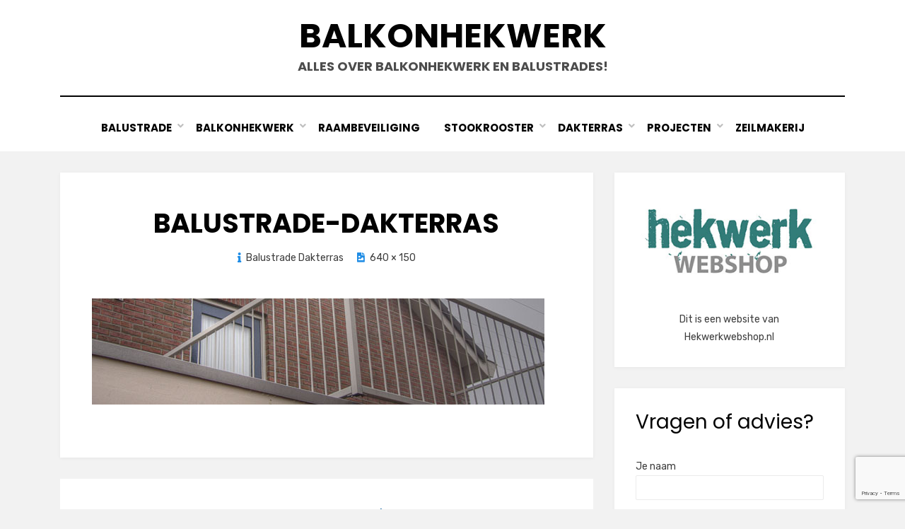

--- FILE ---
content_type: text/html; charset=utf-8
request_url: https://www.google.com/recaptcha/api2/anchor?ar=1&k=6LclxvoeAAAAAO5B1ePrcEcY1nuraIWTk5A2krln&co=aHR0cHM6Ly9iYWxrb25oZWt3ZXJrLm5ldDo0NDM.&hl=en&v=N67nZn4AqZkNcbeMu4prBgzg&size=invisible&anchor-ms=20000&execute-ms=30000&cb=1i45b6wsxwbg
body_size: 48627
content:
<!DOCTYPE HTML><html dir="ltr" lang="en"><head><meta http-equiv="Content-Type" content="text/html; charset=UTF-8">
<meta http-equiv="X-UA-Compatible" content="IE=edge">
<title>reCAPTCHA</title>
<style type="text/css">
/* cyrillic-ext */
@font-face {
  font-family: 'Roboto';
  font-style: normal;
  font-weight: 400;
  font-stretch: 100%;
  src: url(//fonts.gstatic.com/s/roboto/v48/KFO7CnqEu92Fr1ME7kSn66aGLdTylUAMa3GUBHMdazTgWw.woff2) format('woff2');
  unicode-range: U+0460-052F, U+1C80-1C8A, U+20B4, U+2DE0-2DFF, U+A640-A69F, U+FE2E-FE2F;
}
/* cyrillic */
@font-face {
  font-family: 'Roboto';
  font-style: normal;
  font-weight: 400;
  font-stretch: 100%;
  src: url(//fonts.gstatic.com/s/roboto/v48/KFO7CnqEu92Fr1ME7kSn66aGLdTylUAMa3iUBHMdazTgWw.woff2) format('woff2');
  unicode-range: U+0301, U+0400-045F, U+0490-0491, U+04B0-04B1, U+2116;
}
/* greek-ext */
@font-face {
  font-family: 'Roboto';
  font-style: normal;
  font-weight: 400;
  font-stretch: 100%;
  src: url(//fonts.gstatic.com/s/roboto/v48/KFO7CnqEu92Fr1ME7kSn66aGLdTylUAMa3CUBHMdazTgWw.woff2) format('woff2');
  unicode-range: U+1F00-1FFF;
}
/* greek */
@font-face {
  font-family: 'Roboto';
  font-style: normal;
  font-weight: 400;
  font-stretch: 100%;
  src: url(//fonts.gstatic.com/s/roboto/v48/KFO7CnqEu92Fr1ME7kSn66aGLdTylUAMa3-UBHMdazTgWw.woff2) format('woff2');
  unicode-range: U+0370-0377, U+037A-037F, U+0384-038A, U+038C, U+038E-03A1, U+03A3-03FF;
}
/* math */
@font-face {
  font-family: 'Roboto';
  font-style: normal;
  font-weight: 400;
  font-stretch: 100%;
  src: url(//fonts.gstatic.com/s/roboto/v48/KFO7CnqEu92Fr1ME7kSn66aGLdTylUAMawCUBHMdazTgWw.woff2) format('woff2');
  unicode-range: U+0302-0303, U+0305, U+0307-0308, U+0310, U+0312, U+0315, U+031A, U+0326-0327, U+032C, U+032F-0330, U+0332-0333, U+0338, U+033A, U+0346, U+034D, U+0391-03A1, U+03A3-03A9, U+03B1-03C9, U+03D1, U+03D5-03D6, U+03F0-03F1, U+03F4-03F5, U+2016-2017, U+2034-2038, U+203C, U+2040, U+2043, U+2047, U+2050, U+2057, U+205F, U+2070-2071, U+2074-208E, U+2090-209C, U+20D0-20DC, U+20E1, U+20E5-20EF, U+2100-2112, U+2114-2115, U+2117-2121, U+2123-214F, U+2190, U+2192, U+2194-21AE, U+21B0-21E5, U+21F1-21F2, U+21F4-2211, U+2213-2214, U+2216-22FF, U+2308-230B, U+2310, U+2319, U+231C-2321, U+2336-237A, U+237C, U+2395, U+239B-23B7, U+23D0, U+23DC-23E1, U+2474-2475, U+25AF, U+25B3, U+25B7, U+25BD, U+25C1, U+25CA, U+25CC, U+25FB, U+266D-266F, U+27C0-27FF, U+2900-2AFF, U+2B0E-2B11, U+2B30-2B4C, U+2BFE, U+3030, U+FF5B, U+FF5D, U+1D400-1D7FF, U+1EE00-1EEFF;
}
/* symbols */
@font-face {
  font-family: 'Roboto';
  font-style: normal;
  font-weight: 400;
  font-stretch: 100%;
  src: url(//fonts.gstatic.com/s/roboto/v48/KFO7CnqEu92Fr1ME7kSn66aGLdTylUAMaxKUBHMdazTgWw.woff2) format('woff2');
  unicode-range: U+0001-000C, U+000E-001F, U+007F-009F, U+20DD-20E0, U+20E2-20E4, U+2150-218F, U+2190, U+2192, U+2194-2199, U+21AF, U+21E6-21F0, U+21F3, U+2218-2219, U+2299, U+22C4-22C6, U+2300-243F, U+2440-244A, U+2460-24FF, U+25A0-27BF, U+2800-28FF, U+2921-2922, U+2981, U+29BF, U+29EB, U+2B00-2BFF, U+4DC0-4DFF, U+FFF9-FFFB, U+10140-1018E, U+10190-1019C, U+101A0, U+101D0-101FD, U+102E0-102FB, U+10E60-10E7E, U+1D2C0-1D2D3, U+1D2E0-1D37F, U+1F000-1F0FF, U+1F100-1F1AD, U+1F1E6-1F1FF, U+1F30D-1F30F, U+1F315, U+1F31C, U+1F31E, U+1F320-1F32C, U+1F336, U+1F378, U+1F37D, U+1F382, U+1F393-1F39F, U+1F3A7-1F3A8, U+1F3AC-1F3AF, U+1F3C2, U+1F3C4-1F3C6, U+1F3CA-1F3CE, U+1F3D4-1F3E0, U+1F3ED, U+1F3F1-1F3F3, U+1F3F5-1F3F7, U+1F408, U+1F415, U+1F41F, U+1F426, U+1F43F, U+1F441-1F442, U+1F444, U+1F446-1F449, U+1F44C-1F44E, U+1F453, U+1F46A, U+1F47D, U+1F4A3, U+1F4B0, U+1F4B3, U+1F4B9, U+1F4BB, U+1F4BF, U+1F4C8-1F4CB, U+1F4D6, U+1F4DA, U+1F4DF, U+1F4E3-1F4E6, U+1F4EA-1F4ED, U+1F4F7, U+1F4F9-1F4FB, U+1F4FD-1F4FE, U+1F503, U+1F507-1F50B, U+1F50D, U+1F512-1F513, U+1F53E-1F54A, U+1F54F-1F5FA, U+1F610, U+1F650-1F67F, U+1F687, U+1F68D, U+1F691, U+1F694, U+1F698, U+1F6AD, U+1F6B2, U+1F6B9-1F6BA, U+1F6BC, U+1F6C6-1F6CF, U+1F6D3-1F6D7, U+1F6E0-1F6EA, U+1F6F0-1F6F3, U+1F6F7-1F6FC, U+1F700-1F7FF, U+1F800-1F80B, U+1F810-1F847, U+1F850-1F859, U+1F860-1F887, U+1F890-1F8AD, U+1F8B0-1F8BB, U+1F8C0-1F8C1, U+1F900-1F90B, U+1F93B, U+1F946, U+1F984, U+1F996, U+1F9E9, U+1FA00-1FA6F, U+1FA70-1FA7C, U+1FA80-1FA89, U+1FA8F-1FAC6, U+1FACE-1FADC, U+1FADF-1FAE9, U+1FAF0-1FAF8, U+1FB00-1FBFF;
}
/* vietnamese */
@font-face {
  font-family: 'Roboto';
  font-style: normal;
  font-weight: 400;
  font-stretch: 100%;
  src: url(//fonts.gstatic.com/s/roboto/v48/KFO7CnqEu92Fr1ME7kSn66aGLdTylUAMa3OUBHMdazTgWw.woff2) format('woff2');
  unicode-range: U+0102-0103, U+0110-0111, U+0128-0129, U+0168-0169, U+01A0-01A1, U+01AF-01B0, U+0300-0301, U+0303-0304, U+0308-0309, U+0323, U+0329, U+1EA0-1EF9, U+20AB;
}
/* latin-ext */
@font-face {
  font-family: 'Roboto';
  font-style: normal;
  font-weight: 400;
  font-stretch: 100%;
  src: url(//fonts.gstatic.com/s/roboto/v48/KFO7CnqEu92Fr1ME7kSn66aGLdTylUAMa3KUBHMdazTgWw.woff2) format('woff2');
  unicode-range: U+0100-02BA, U+02BD-02C5, U+02C7-02CC, U+02CE-02D7, U+02DD-02FF, U+0304, U+0308, U+0329, U+1D00-1DBF, U+1E00-1E9F, U+1EF2-1EFF, U+2020, U+20A0-20AB, U+20AD-20C0, U+2113, U+2C60-2C7F, U+A720-A7FF;
}
/* latin */
@font-face {
  font-family: 'Roboto';
  font-style: normal;
  font-weight: 400;
  font-stretch: 100%;
  src: url(//fonts.gstatic.com/s/roboto/v48/KFO7CnqEu92Fr1ME7kSn66aGLdTylUAMa3yUBHMdazQ.woff2) format('woff2');
  unicode-range: U+0000-00FF, U+0131, U+0152-0153, U+02BB-02BC, U+02C6, U+02DA, U+02DC, U+0304, U+0308, U+0329, U+2000-206F, U+20AC, U+2122, U+2191, U+2193, U+2212, U+2215, U+FEFF, U+FFFD;
}
/* cyrillic-ext */
@font-face {
  font-family: 'Roboto';
  font-style: normal;
  font-weight: 500;
  font-stretch: 100%;
  src: url(//fonts.gstatic.com/s/roboto/v48/KFO7CnqEu92Fr1ME7kSn66aGLdTylUAMa3GUBHMdazTgWw.woff2) format('woff2');
  unicode-range: U+0460-052F, U+1C80-1C8A, U+20B4, U+2DE0-2DFF, U+A640-A69F, U+FE2E-FE2F;
}
/* cyrillic */
@font-face {
  font-family: 'Roboto';
  font-style: normal;
  font-weight: 500;
  font-stretch: 100%;
  src: url(//fonts.gstatic.com/s/roboto/v48/KFO7CnqEu92Fr1ME7kSn66aGLdTylUAMa3iUBHMdazTgWw.woff2) format('woff2');
  unicode-range: U+0301, U+0400-045F, U+0490-0491, U+04B0-04B1, U+2116;
}
/* greek-ext */
@font-face {
  font-family: 'Roboto';
  font-style: normal;
  font-weight: 500;
  font-stretch: 100%;
  src: url(//fonts.gstatic.com/s/roboto/v48/KFO7CnqEu92Fr1ME7kSn66aGLdTylUAMa3CUBHMdazTgWw.woff2) format('woff2');
  unicode-range: U+1F00-1FFF;
}
/* greek */
@font-face {
  font-family: 'Roboto';
  font-style: normal;
  font-weight: 500;
  font-stretch: 100%;
  src: url(//fonts.gstatic.com/s/roboto/v48/KFO7CnqEu92Fr1ME7kSn66aGLdTylUAMa3-UBHMdazTgWw.woff2) format('woff2');
  unicode-range: U+0370-0377, U+037A-037F, U+0384-038A, U+038C, U+038E-03A1, U+03A3-03FF;
}
/* math */
@font-face {
  font-family: 'Roboto';
  font-style: normal;
  font-weight: 500;
  font-stretch: 100%;
  src: url(//fonts.gstatic.com/s/roboto/v48/KFO7CnqEu92Fr1ME7kSn66aGLdTylUAMawCUBHMdazTgWw.woff2) format('woff2');
  unicode-range: U+0302-0303, U+0305, U+0307-0308, U+0310, U+0312, U+0315, U+031A, U+0326-0327, U+032C, U+032F-0330, U+0332-0333, U+0338, U+033A, U+0346, U+034D, U+0391-03A1, U+03A3-03A9, U+03B1-03C9, U+03D1, U+03D5-03D6, U+03F0-03F1, U+03F4-03F5, U+2016-2017, U+2034-2038, U+203C, U+2040, U+2043, U+2047, U+2050, U+2057, U+205F, U+2070-2071, U+2074-208E, U+2090-209C, U+20D0-20DC, U+20E1, U+20E5-20EF, U+2100-2112, U+2114-2115, U+2117-2121, U+2123-214F, U+2190, U+2192, U+2194-21AE, U+21B0-21E5, U+21F1-21F2, U+21F4-2211, U+2213-2214, U+2216-22FF, U+2308-230B, U+2310, U+2319, U+231C-2321, U+2336-237A, U+237C, U+2395, U+239B-23B7, U+23D0, U+23DC-23E1, U+2474-2475, U+25AF, U+25B3, U+25B7, U+25BD, U+25C1, U+25CA, U+25CC, U+25FB, U+266D-266F, U+27C0-27FF, U+2900-2AFF, U+2B0E-2B11, U+2B30-2B4C, U+2BFE, U+3030, U+FF5B, U+FF5D, U+1D400-1D7FF, U+1EE00-1EEFF;
}
/* symbols */
@font-face {
  font-family: 'Roboto';
  font-style: normal;
  font-weight: 500;
  font-stretch: 100%;
  src: url(//fonts.gstatic.com/s/roboto/v48/KFO7CnqEu92Fr1ME7kSn66aGLdTylUAMaxKUBHMdazTgWw.woff2) format('woff2');
  unicode-range: U+0001-000C, U+000E-001F, U+007F-009F, U+20DD-20E0, U+20E2-20E4, U+2150-218F, U+2190, U+2192, U+2194-2199, U+21AF, U+21E6-21F0, U+21F3, U+2218-2219, U+2299, U+22C4-22C6, U+2300-243F, U+2440-244A, U+2460-24FF, U+25A0-27BF, U+2800-28FF, U+2921-2922, U+2981, U+29BF, U+29EB, U+2B00-2BFF, U+4DC0-4DFF, U+FFF9-FFFB, U+10140-1018E, U+10190-1019C, U+101A0, U+101D0-101FD, U+102E0-102FB, U+10E60-10E7E, U+1D2C0-1D2D3, U+1D2E0-1D37F, U+1F000-1F0FF, U+1F100-1F1AD, U+1F1E6-1F1FF, U+1F30D-1F30F, U+1F315, U+1F31C, U+1F31E, U+1F320-1F32C, U+1F336, U+1F378, U+1F37D, U+1F382, U+1F393-1F39F, U+1F3A7-1F3A8, U+1F3AC-1F3AF, U+1F3C2, U+1F3C4-1F3C6, U+1F3CA-1F3CE, U+1F3D4-1F3E0, U+1F3ED, U+1F3F1-1F3F3, U+1F3F5-1F3F7, U+1F408, U+1F415, U+1F41F, U+1F426, U+1F43F, U+1F441-1F442, U+1F444, U+1F446-1F449, U+1F44C-1F44E, U+1F453, U+1F46A, U+1F47D, U+1F4A3, U+1F4B0, U+1F4B3, U+1F4B9, U+1F4BB, U+1F4BF, U+1F4C8-1F4CB, U+1F4D6, U+1F4DA, U+1F4DF, U+1F4E3-1F4E6, U+1F4EA-1F4ED, U+1F4F7, U+1F4F9-1F4FB, U+1F4FD-1F4FE, U+1F503, U+1F507-1F50B, U+1F50D, U+1F512-1F513, U+1F53E-1F54A, U+1F54F-1F5FA, U+1F610, U+1F650-1F67F, U+1F687, U+1F68D, U+1F691, U+1F694, U+1F698, U+1F6AD, U+1F6B2, U+1F6B9-1F6BA, U+1F6BC, U+1F6C6-1F6CF, U+1F6D3-1F6D7, U+1F6E0-1F6EA, U+1F6F0-1F6F3, U+1F6F7-1F6FC, U+1F700-1F7FF, U+1F800-1F80B, U+1F810-1F847, U+1F850-1F859, U+1F860-1F887, U+1F890-1F8AD, U+1F8B0-1F8BB, U+1F8C0-1F8C1, U+1F900-1F90B, U+1F93B, U+1F946, U+1F984, U+1F996, U+1F9E9, U+1FA00-1FA6F, U+1FA70-1FA7C, U+1FA80-1FA89, U+1FA8F-1FAC6, U+1FACE-1FADC, U+1FADF-1FAE9, U+1FAF0-1FAF8, U+1FB00-1FBFF;
}
/* vietnamese */
@font-face {
  font-family: 'Roboto';
  font-style: normal;
  font-weight: 500;
  font-stretch: 100%;
  src: url(//fonts.gstatic.com/s/roboto/v48/KFO7CnqEu92Fr1ME7kSn66aGLdTylUAMa3OUBHMdazTgWw.woff2) format('woff2');
  unicode-range: U+0102-0103, U+0110-0111, U+0128-0129, U+0168-0169, U+01A0-01A1, U+01AF-01B0, U+0300-0301, U+0303-0304, U+0308-0309, U+0323, U+0329, U+1EA0-1EF9, U+20AB;
}
/* latin-ext */
@font-face {
  font-family: 'Roboto';
  font-style: normal;
  font-weight: 500;
  font-stretch: 100%;
  src: url(//fonts.gstatic.com/s/roboto/v48/KFO7CnqEu92Fr1ME7kSn66aGLdTylUAMa3KUBHMdazTgWw.woff2) format('woff2');
  unicode-range: U+0100-02BA, U+02BD-02C5, U+02C7-02CC, U+02CE-02D7, U+02DD-02FF, U+0304, U+0308, U+0329, U+1D00-1DBF, U+1E00-1E9F, U+1EF2-1EFF, U+2020, U+20A0-20AB, U+20AD-20C0, U+2113, U+2C60-2C7F, U+A720-A7FF;
}
/* latin */
@font-face {
  font-family: 'Roboto';
  font-style: normal;
  font-weight: 500;
  font-stretch: 100%;
  src: url(//fonts.gstatic.com/s/roboto/v48/KFO7CnqEu92Fr1ME7kSn66aGLdTylUAMa3yUBHMdazQ.woff2) format('woff2');
  unicode-range: U+0000-00FF, U+0131, U+0152-0153, U+02BB-02BC, U+02C6, U+02DA, U+02DC, U+0304, U+0308, U+0329, U+2000-206F, U+20AC, U+2122, U+2191, U+2193, U+2212, U+2215, U+FEFF, U+FFFD;
}
/* cyrillic-ext */
@font-face {
  font-family: 'Roboto';
  font-style: normal;
  font-weight: 900;
  font-stretch: 100%;
  src: url(//fonts.gstatic.com/s/roboto/v48/KFO7CnqEu92Fr1ME7kSn66aGLdTylUAMa3GUBHMdazTgWw.woff2) format('woff2');
  unicode-range: U+0460-052F, U+1C80-1C8A, U+20B4, U+2DE0-2DFF, U+A640-A69F, U+FE2E-FE2F;
}
/* cyrillic */
@font-face {
  font-family: 'Roboto';
  font-style: normal;
  font-weight: 900;
  font-stretch: 100%;
  src: url(//fonts.gstatic.com/s/roboto/v48/KFO7CnqEu92Fr1ME7kSn66aGLdTylUAMa3iUBHMdazTgWw.woff2) format('woff2');
  unicode-range: U+0301, U+0400-045F, U+0490-0491, U+04B0-04B1, U+2116;
}
/* greek-ext */
@font-face {
  font-family: 'Roboto';
  font-style: normal;
  font-weight: 900;
  font-stretch: 100%;
  src: url(//fonts.gstatic.com/s/roboto/v48/KFO7CnqEu92Fr1ME7kSn66aGLdTylUAMa3CUBHMdazTgWw.woff2) format('woff2');
  unicode-range: U+1F00-1FFF;
}
/* greek */
@font-face {
  font-family: 'Roboto';
  font-style: normal;
  font-weight: 900;
  font-stretch: 100%;
  src: url(//fonts.gstatic.com/s/roboto/v48/KFO7CnqEu92Fr1ME7kSn66aGLdTylUAMa3-UBHMdazTgWw.woff2) format('woff2');
  unicode-range: U+0370-0377, U+037A-037F, U+0384-038A, U+038C, U+038E-03A1, U+03A3-03FF;
}
/* math */
@font-face {
  font-family: 'Roboto';
  font-style: normal;
  font-weight: 900;
  font-stretch: 100%;
  src: url(//fonts.gstatic.com/s/roboto/v48/KFO7CnqEu92Fr1ME7kSn66aGLdTylUAMawCUBHMdazTgWw.woff2) format('woff2');
  unicode-range: U+0302-0303, U+0305, U+0307-0308, U+0310, U+0312, U+0315, U+031A, U+0326-0327, U+032C, U+032F-0330, U+0332-0333, U+0338, U+033A, U+0346, U+034D, U+0391-03A1, U+03A3-03A9, U+03B1-03C9, U+03D1, U+03D5-03D6, U+03F0-03F1, U+03F4-03F5, U+2016-2017, U+2034-2038, U+203C, U+2040, U+2043, U+2047, U+2050, U+2057, U+205F, U+2070-2071, U+2074-208E, U+2090-209C, U+20D0-20DC, U+20E1, U+20E5-20EF, U+2100-2112, U+2114-2115, U+2117-2121, U+2123-214F, U+2190, U+2192, U+2194-21AE, U+21B0-21E5, U+21F1-21F2, U+21F4-2211, U+2213-2214, U+2216-22FF, U+2308-230B, U+2310, U+2319, U+231C-2321, U+2336-237A, U+237C, U+2395, U+239B-23B7, U+23D0, U+23DC-23E1, U+2474-2475, U+25AF, U+25B3, U+25B7, U+25BD, U+25C1, U+25CA, U+25CC, U+25FB, U+266D-266F, U+27C0-27FF, U+2900-2AFF, U+2B0E-2B11, U+2B30-2B4C, U+2BFE, U+3030, U+FF5B, U+FF5D, U+1D400-1D7FF, U+1EE00-1EEFF;
}
/* symbols */
@font-face {
  font-family: 'Roboto';
  font-style: normal;
  font-weight: 900;
  font-stretch: 100%;
  src: url(//fonts.gstatic.com/s/roboto/v48/KFO7CnqEu92Fr1ME7kSn66aGLdTylUAMaxKUBHMdazTgWw.woff2) format('woff2');
  unicode-range: U+0001-000C, U+000E-001F, U+007F-009F, U+20DD-20E0, U+20E2-20E4, U+2150-218F, U+2190, U+2192, U+2194-2199, U+21AF, U+21E6-21F0, U+21F3, U+2218-2219, U+2299, U+22C4-22C6, U+2300-243F, U+2440-244A, U+2460-24FF, U+25A0-27BF, U+2800-28FF, U+2921-2922, U+2981, U+29BF, U+29EB, U+2B00-2BFF, U+4DC0-4DFF, U+FFF9-FFFB, U+10140-1018E, U+10190-1019C, U+101A0, U+101D0-101FD, U+102E0-102FB, U+10E60-10E7E, U+1D2C0-1D2D3, U+1D2E0-1D37F, U+1F000-1F0FF, U+1F100-1F1AD, U+1F1E6-1F1FF, U+1F30D-1F30F, U+1F315, U+1F31C, U+1F31E, U+1F320-1F32C, U+1F336, U+1F378, U+1F37D, U+1F382, U+1F393-1F39F, U+1F3A7-1F3A8, U+1F3AC-1F3AF, U+1F3C2, U+1F3C4-1F3C6, U+1F3CA-1F3CE, U+1F3D4-1F3E0, U+1F3ED, U+1F3F1-1F3F3, U+1F3F5-1F3F7, U+1F408, U+1F415, U+1F41F, U+1F426, U+1F43F, U+1F441-1F442, U+1F444, U+1F446-1F449, U+1F44C-1F44E, U+1F453, U+1F46A, U+1F47D, U+1F4A3, U+1F4B0, U+1F4B3, U+1F4B9, U+1F4BB, U+1F4BF, U+1F4C8-1F4CB, U+1F4D6, U+1F4DA, U+1F4DF, U+1F4E3-1F4E6, U+1F4EA-1F4ED, U+1F4F7, U+1F4F9-1F4FB, U+1F4FD-1F4FE, U+1F503, U+1F507-1F50B, U+1F50D, U+1F512-1F513, U+1F53E-1F54A, U+1F54F-1F5FA, U+1F610, U+1F650-1F67F, U+1F687, U+1F68D, U+1F691, U+1F694, U+1F698, U+1F6AD, U+1F6B2, U+1F6B9-1F6BA, U+1F6BC, U+1F6C6-1F6CF, U+1F6D3-1F6D7, U+1F6E0-1F6EA, U+1F6F0-1F6F3, U+1F6F7-1F6FC, U+1F700-1F7FF, U+1F800-1F80B, U+1F810-1F847, U+1F850-1F859, U+1F860-1F887, U+1F890-1F8AD, U+1F8B0-1F8BB, U+1F8C0-1F8C1, U+1F900-1F90B, U+1F93B, U+1F946, U+1F984, U+1F996, U+1F9E9, U+1FA00-1FA6F, U+1FA70-1FA7C, U+1FA80-1FA89, U+1FA8F-1FAC6, U+1FACE-1FADC, U+1FADF-1FAE9, U+1FAF0-1FAF8, U+1FB00-1FBFF;
}
/* vietnamese */
@font-face {
  font-family: 'Roboto';
  font-style: normal;
  font-weight: 900;
  font-stretch: 100%;
  src: url(//fonts.gstatic.com/s/roboto/v48/KFO7CnqEu92Fr1ME7kSn66aGLdTylUAMa3OUBHMdazTgWw.woff2) format('woff2');
  unicode-range: U+0102-0103, U+0110-0111, U+0128-0129, U+0168-0169, U+01A0-01A1, U+01AF-01B0, U+0300-0301, U+0303-0304, U+0308-0309, U+0323, U+0329, U+1EA0-1EF9, U+20AB;
}
/* latin-ext */
@font-face {
  font-family: 'Roboto';
  font-style: normal;
  font-weight: 900;
  font-stretch: 100%;
  src: url(//fonts.gstatic.com/s/roboto/v48/KFO7CnqEu92Fr1ME7kSn66aGLdTylUAMa3KUBHMdazTgWw.woff2) format('woff2');
  unicode-range: U+0100-02BA, U+02BD-02C5, U+02C7-02CC, U+02CE-02D7, U+02DD-02FF, U+0304, U+0308, U+0329, U+1D00-1DBF, U+1E00-1E9F, U+1EF2-1EFF, U+2020, U+20A0-20AB, U+20AD-20C0, U+2113, U+2C60-2C7F, U+A720-A7FF;
}
/* latin */
@font-face {
  font-family: 'Roboto';
  font-style: normal;
  font-weight: 900;
  font-stretch: 100%;
  src: url(//fonts.gstatic.com/s/roboto/v48/KFO7CnqEu92Fr1ME7kSn66aGLdTylUAMa3yUBHMdazQ.woff2) format('woff2');
  unicode-range: U+0000-00FF, U+0131, U+0152-0153, U+02BB-02BC, U+02C6, U+02DA, U+02DC, U+0304, U+0308, U+0329, U+2000-206F, U+20AC, U+2122, U+2191, U+2193, U+2212, U+2215, U+FEFF, U+FFFD;
}

</style>
<link rel="stylesheet" type="text/css" href="https://www.gstatic.com/recaptcha/releases/N67nZn4AqZkNcbeMu4prBgzg/styles__ltr.css">
<script nonce="Ogd_CnfUt_oq8W_Ytflyaw" type="text/javascript">window['__recaptcha_api'] = 'https://www.google.com/recaptcha/api2/';</script>
<script type="text/javascript" src="https://www.gstatic.com/recaptcha/releases/N67nZn4AqZkNcbeMu4prBgzg/recaptcha__en.js" nonce="Ogd_CnfUt_oq8W_Ytflyaw">
      
    </script></head>
<body><div id="rc-anchor-alert" class="rc-anchor-alert"></div>
<input type="hidden" id="recaptcha-token" value="[base64]">
<script type="text/javascript" nonce="Ogd_CnfUt_oq8W_Ytflyaw">
      recaptcha.anchor.Main.init("[\x22ainput\x22,[\x22bgdata\x22,\x22\x22,\[base64]/[base64]/[base64]/[base64]/[base64]/UltsKytdPUU6KEU8MjA0OD9SW2wrK109RT4+NnwxOTI6KChFJjY0NTEyKT09NTUyOTYmJk0rMTxjLmxlbmd0aCYmKGMuY2hhckNvZGVBdChNKzEpJjY0NTEyKT09NTYzMjA/[base64]/[base64]/[base64]/[base64]/[base64]/[base64]/[base64]\x22,\[base64]\x22,\[base64]/wozCtkMPWsOtEC1gw59+wrXCkV7CtX3Dv1zCssO6wq8Uw7lcwq/CkMOrd8OsZDTCtsK2wrYPw79Yw6dbw4Vlw5QkwqBuw4QtClxHw6kuP3UaUTHCsWo9w7HDicK3w6jCtsKARMOhGMOuw6Nywrx9e1TCiSYbCU4fwobDjBsDw6zDm8Kjw7w+UzFFwp7Cj8KXUn/[base64]/[base64]/DikDDgcOCw5rDi8OFwrFRM8OHLhhNeF81HBnCnmTCvTHCmWfDv2AKJsKoAMKRwo/[base64]/DmsKtNjl+VcO9NEABwrhbw6FHDcO9w7DCpj4AwqcCcnjDgTPDrcOtw6IRZsOPbMO7wqEwSivDjsKpwq/Dm8Ktw5DCucOgXWLCmsKLN8KAw6U/IXptKS7CvMOJw5TDtMKuwrTDtB9NLUZRaybCucK7RsKwBcKKw5DDvcOgwod3bMO0YcKQw6HDhcOIwonCkQQiI8KgLDkxEsKXw5E8S8KTTMKxw4/Dr8KIUSN4aF7DlsOZTcKuPnEfflTDo8OUNk9ZJFVOwolww54YCsOTwrJww5PDmRFOUk7Cn8KJw74nwp0qKhMqw5/DtMKDCMK4Ww3CjsOtw6DCscKaw43DvsKewozCjw7ChsKdwrEywqLCisKsFlDCh2FqQsKUwqLDhcKEwq8qw7hPaMOlw6RTE8OSVcOnwqLDsRM1w4DCgcOlYsKvwrNdVnY8wqxBw4/CtcO7wonCszzCpcO5MEvCn8O/[base64]/DpcOaw4tlZhxjTA3DqGTDtcOMw4jDuMKLCMOWw4UIw6jCjMKKIsOTQMOBAkJew5BRIsOkwoZvw4PCrVrCucKFZsK0wqXCgH3CoGPCosOcZXlIwqUxcz3CrA7DpAbCq8KcFSopwrPDmVTCqcORw6HChsKfBxocK8OAwpTCgTvCtcKKLDtuw74Zw5/DkFzDr1tiC8O7w77CtsOKFn7DssKSajbDrcOgbSjCisOWb2/Cs10yCsKXTMOtwo/CrMKpwr7CjHvDssKrwqF9d8OVwodQwrnCvEbCnQTDq8KqMQnClAXCjMOeDkLDgsOvw5/CnGl8JsOoXgfDoMKcZ8O4XsKKw701wrNUwp/[base64]/DuUVHwq/ChMORw582wp0nw6skwrYQNMKmw7HCusOUw7E1MiFsTcK4a37CgcKSCcK1w7USw4ALwrIPVgkXwrTCscOZw4/DpFo2w7p/wpl/w6E1wpLCsB/CmiHDm8KzZDbCrMOPJ3PCncO4PUPCtMO/NUEpXjZ/w6vDpjU7w5c/w6VwwoIhw7l6cA/CpHkENcOhw4fCqsODSsKtSSjDkHQfw5oYwrTChMO4PEVww6zDocKzPTPDosKHw7HCo3XDiMKKwpcXOcKOw7h/VgrDj8K9wqXDuRTCk3TDs8OLOXvCmMOuUnnDosKlw706woDCixJZwqXDqWfDvyzDu8KKw5/DkigMw43Dq8KEwqHDhCjDo8Kdw6DDjMOnfMKTJws4OMOLSmZtNxgLwph/w57DnEDCgSzDkMOlSB/CuCLDjcKZGMKPwoHCs8O5w4Qkw5LDjmjChGNgSEYTw5XCmx7DlsONw5fCrcOMVMOGw6U2GCRUwocCEkNWIBRQFcK0PE7DsMKTTFMawrBJwojDi8K1SMKUVBTCsRRkw6sxDH7DrnAbe8OpwqfDlDTDjlh9BMOMSRBXwqPClH8qw7UfYMKRw7/[base64]/[base64]/CmzYgwpzDk8K/w63DtTjCiFbCkw5mM8OpbsK7BxTDrcOZw6RDw5kMQR3CuybChsKIwrjCmMKFwqjDu8KGwrHCm3zDuz0aCTrCsDZKw4rDi8O5LDobOjdfw5/CncOsw4Q2Y8OyesOpFD4/[base64]/Di8KhPH7DosOmAMKow5nCnS51PmDDvcKKOEbCqHpMw43DocOycXzDnMObwqAtwq8hEsKGKsKRVV7Cql/CgDMqw7F+airCu8KPworDgsOIwqXCvcKEwpwvwpQ7wovCmsOrw4LCo8O5w4B1w77CkzHDmFhHw5fDrcOyw73Dh8Oqw53DqMKYIVbCuMOtUmYOGcKKLsKTAAvChMKmw7RAwo3CjcOLwpHDtk1fScK+BsKxwqjCjsKGPQ7CmzBfw63CpMK+woHDqcK3wqF/w7MHwobDnsOgwq7DrcKlGMK3Yh3DlMKiUcKNSUPDqMK9EUbCm8OFSVnCp8KqYMOuM8Okwro/w5wiwpNrwo/DoRfChsOteMKuwrfDmAXDhggQAQzCu30/c2/Dgh/ClkTDnDDDhsOZw4tMw53ChMOww5gzw7sfXSk1wq44TMOsR8OrOMKLwpUpw4Mow5PCvTrDgcKsaMKAw77CqMOdw7pXYW/CrBrCosOzwrvDt30RdC9ZwqRYNcK+w5tMecO4woJqwrBQUcOebRBCwpfCqsKJLsOgw6ZDTDTCvivCqjDCuEkDew3CiSzDhsOQUVMXwpBtwpTChkNgSSEyS8KOAXrCmcO2fMOjwpBnXMOJw7Esw6HDssO6w6IAw4kcw4wdI8K3w6wpKnjDvwtnwqMew5/ChcO8Ozk5fMOUEinDrU/ClyFKCCkVwrx5woXCngbDo3PDpHhJwqHCjk/[base64]/DnsKnw6BRwqV9w7TDlcKmSsK6wp7CkwrChsKfenXDv8OqwqcBGj7CosOgAsO3A8Odw5vChcK4bTvCkQ3CncKFw4Z4w4lHw7gndWMJf0Q2wp/DjwfCryE5bB5gwpc1exN+L8OvMSBMw6QnTTsaw7dyKMKXYMOZWx3CmTrDjcKgw5PDqGHCncKpJzIGE3vCv8Kiw7HDscK+ZsOIIMOLw5/Cp17DvcKnCUrDosKIUMOxwrnCmMKKHwrCggrCoErCucORAsORUsO+BsOzwrd6SMOawqXCj8KsXSnClnN8wqXCvXkZwqBiw6/[base64]/BsKvwoMRw43DqcO+L23DsMK6YmXCvE/[base64]/[base64]/w4rDnMKjLMOCw4Aabi7Ct8OYccK/[base64]/wpzDrQNFVcKYwopEwrZfOAoYwpVIHCYEwpBGwoglWBtuwpHDgMOfwp4RwpZgDhrCpcOaNBTDucKWLcOfw4HDozYLbsKzwqxDw50Pw4lkwqIKK1TDtg/Di8KzBsO/w4IXKcKpwq7Cl8KHwqsrwqIsbzAPwpDDnMOTLgZuVSfCrMOgw4Mbw4QtW3Uiw7HCi8ODw47Ds2rDl8KtwrtxNcO2alNRDAtyw6/DklPCicK9B8K1wq5Uw7pEw7YbXlnCvBp8JkwDTxHChHbDj8OIw6R4wpzChMO3HMKtwocWwo3DjnPDtCvDtgRKT3FgVMOeNHd9wqrCgnNrMsOvw5xyWHbDuH5LwpQ/w6ttJQHDnSYgw7LDj8KBwoBdE8KOw40obSfDgwRyJkNmwoPDscKdcCRvw4rDlMK/[base64]/DrsKvw7nCu3wSwrwKw6onw4VGwrPClGTCgDMPw7DDnwTCj8OQWRMmwpxDw6cFwo41E8KxwpIKEcKzwovCvcKsW8KiSiNCwqrCusK1ODReKV3Ch8Kzw5rCribDqyzCosODDzjDicOtw6nCkREGVcOtwrc/Yy4OYsOLwrHDhR/DoVNKwpJNd8OfV3xFwo3DhMO9cU0gewLDmcK+MHDDljTClsKwNcOcdTxkwrNIQsOfwpjClRY9KsOgN8OyKGzDoMKgw4kzw6jDk2DDr8KFwq5Gay8Ew4bDp8K7wrwrw7t0NsOxYT5pwozDr8KDOE3Dki/[base64]/DmcKEGMK9dsOHwoXDvVHDiApWwoTDq2/CncKjwrAwW8Omwqxuwq8Sw6LDi8OfwrDCkMOcMcOBbhILE8KnGVY9ZsK3w5LDnBPClcO1wrXDjcOKMjLDrBsAXsOhOX3CmMO5DcOQcGXDvsOKH8OHIcKuwqfDuQkhw5c7w5/DssOdwo1vRDLDgMOZw54DOTYvw7JFE8OsPCnCtcONelt9w6XCiFIOGsOHZXXDvcKKw4jCsS/CjVPCiMOfw7jCoFYrUsKtEE7CsmTDgsKIw614wrvDgMO2wrhNOHTDgzowwqUGGMOfWXBZf8Kewol3e8OewpHDvcOiMXPDuMKDwprCoQTDpcK3w5fCncKYwpMzwr5GTlVRw43ChQ1tXsKVw4/CtMKNbMOIw5PDjMKqwoQMbGR5NMKHFcOAw54OJsOIYsOOBcO3w6nDmmXCm1nCucKSwrPDhMKxwqNhQMOHwo7DlQcZAjbCpwM7w78swpQmwobChHXCl8ODw4/[base64]/DMOFwpfCiMK5B0DDi8KfRhtkw75vfWTDl8ORVsOdworDh8KMw5zDhB4sw4vCgcKrwoo/[base64]/[base64]/e8KfGjTCmRRgUA7CqcKkCn3DjETDosKHwr7DqcOww5wKSD3CiULCv1w7woBmTsKkOMKIAEbDtsK8wowMwrdjclDCokrCucK7Txl3BBkpNwzCt8KAwpYvw63Cr8KUwplwBD4dEEYXIMOWDcOHw4VkR8KJw61JwqsWwrrDqSrCpwzCqsK/GmsMw6PDshoSwoHCg8Kbw54cwrJ6LMO3w78ZKsOGwr8qw4jDiMKRTcKywpPCg8O7fsKxU8K8XcO0ajHClhLChSILw67DpRZIBSLCqMOydcKww5J9w6tDfsODw7vCqsKIQQ3DujIkw5/CqxXDh1UzwqJZw7jCkGEBbQAYw7LDmF1swr3DmsKlwoI1wrMGw4bCnsK2bBlnEVXDtl9LBcOpOsO8ME3CmsOQH2RCwoDCg8OKw4nChCTDqMKHYAMwwod7w4DCkkbDv8Khw5XCuMK/w6XDkMKlw6Exc8OQPCV4w4ILDXxNw7FnwrbCgMOUwrBrJ8KvLcOtHsKYTkHCtRjCjC4Nw5LDq8O0TiotAT7Dgy9je0/CicK2SmnDr3rDmHfCun8yw4F4a2/[base64]/CpsOxw70SdipVYE/[base64]/[base64]/W3LDmBJ5wqhFeFA+eRg2w7ULwrvDjzFhJ8OcSBvDlGfCsFDDscKkQ8KUw4h7fxUqwrstW38nbsOcW0sFw4vDqGpNwrpwRcKrKSMyIcOhw6HDkMOuwoPDmcOrRMO9wrwiQcKww7/[base64]/DnmZZWcKiw45cWMKlwpMDanLDvcOKKyR4JcKGw5bDgQDCtSlMBXJ2w4HCk8OXfsOlw6NpwpBQwosEw7dpRsKjw6rCqMOoLyDCsMOXwofChcOhD13Cq8OUwrLCu03DrDvDo8O/XzckXMK3w7dtw7zDl3DDocOoNsKqaj7DtkbDi8KrN8OKMhQXw6Y/Y8OAw44PFsKkKz0nwrbCmcOkwpJmwoULQ1vDplwCwqXCmsK/wrHDn8KLwp8ALgPCisOfGlolw47DhcK6LyJJHsOowonCnDLDp8OFHkwgwqrDuMKJHcOzCWzCn8OAw6/DssKUw4fDgmZWw5d2BxR5woFpTVM4M0PDiMO3BznCq0TDnn/DpsO9KnHDgcKYDD7CuEvCoXhGfMOGwqHCrkzCoVAxL1/[base64]/a0kXw7fDnjUcKcOTw4zDhcKIwrfCt8OYDMO2w5TDocKyD8Otwr3Dr8Kiwo7DnFUOQWNyw57DuD/CnmEIw4YAKTp7wroCZMO7wpwhw4vDqsOMP8KrX0UbfFvCgsKNJBF9CcO3w70tDcOow6/DryolX8KsFcO5w5jDsEXDu8Orw7w8AcO/w67CoVFgwozCt8OIwqI0GntcX8O2SCPCjHwawr4Ww47CoSXChwLDpMKfw4sVwqrDp2nCi8KLw5TCmCHCmsKkVsOzw5MleHXCs8KJSjsPw6ZLw6fCusKGw5nCq8O4RcK0wrxlQD/CmcKjbcKaPsOtXMOew7zCgjvCiMKKw7HCuFl8ExQIwqBrc1DDl8O2VXZwRFpHw7Bfw53CkcO9KjDCnMO1GnvDpcOHwpPCvXDCgsKNR8OfWMKNwq9xwqoqw6zDtD7DoSvCq8KKw5lEX3UrOsKwwp/Dgn7DvcKtDh3Dp3wswrrDrsOHwpYywpDChMO0wrvDqjzDmCU6fG3CoUIgS8KvcsOfw7caYMOTUcOHNl48w63ChcOWWzzDnsK/woUnd1HDt8O9w4F/w5cIIcOKIMKNEQrCqXJsLsKJw6XDoTtHfcK7McOFw7cUYsOvwo8IAS5RwrsvPXnChsOZw71FVFXDvUtKeUnDrx5YLsOEwq7DogcFw5/ChcKWw4YjVcKXw7rDtsKxN8OMw5fCgD3DlQ5+UsKaw6p8w6RNCMOywqJKOMOJw6TDnnEJOirDu3slDUQsw7/CkH7CncKDw5vDu3JIGMKBeyDClVbDkhDDlAbDoTLDh8KJw57DpSE9wqcuJsOPwpfCoXHChsOGLMO7w6HDuAc2ZlPDlMOiwrXDnmkrPknDksKEeMKlw5ZNwoXDvMOzeFTCkXnCoB3CosKpw6XDkHRSfcKOH8OVB8Kmwq5Vwr3ChAzDhsOIw5Q/NsKOY8KcZcKUXcK/w4EGw6J3wrRQdMOgwpvDp8Ksw7tpw7vDkMOVw6dxwpM8wpsJw5bDhHtmw64Fw6jDgMK/woLCthbCjF/CvSzDpQDDlMOkw5rDmMKHwr4bOggUG1MqYmTCgwvDncKkwrDDl8K+SsKFw4tADw3CjnckcSXDpngVQMOgFMK+OSnCkXnDrQHCmHDDpi/CoMOVVGtBw7XDssOfD3jCp8Kvc8OJwp9dwqHDiMOQwr3Cl8ORw6PDgcO4C8OQdFXDsMK/Z3EMw4HDoxbCjsKvKsK+wqpHwqDCs8OPw6QMw7PCkSo1GsOew5AzA197cTkODlo3XMOew6MKdhnDj2rCnysGO0vClMKlw4djDlBNwo9DakhgCwNEwr9hwpIvwqA8wpfCgwTDhH/CvTzCpR3DjhF6STVGW0LCo0khMsOYw4zDmz3CtMK2a8OUOcOZw5/[base64]/w6DDlnDCjcKqwq7CvEHCrcK9w73CoHrDosKNMRjCgMOOw5LDol3Dh1bDvRolwrRLHMOdKsO0wq/CrTHCtsODw5R9QsK8wr7Cl8KSaGc7wo/DuX3Cq8KNwpt3wrc8AsKbNMKBJcOQZxUcwoRkKcKHwq/CjTLDghluw4LCi8KDL8O/w485GMK3aD1Vwpxvw4AQWsKtJ8KxVsOmUU9swrfCs8KwDworP1tqPD1UczTDmSIzDcOYSsO+wqnDqsOGfR5pecK9GSYFK8KUw6DDmBFLwpV1ZD/ClHJaT1fDhMOSw7jDgsKkOgrCg0RXPBjDm13DrsKdIHbCqUl/woXCrMKiwp3DgmbCqnkQw7vCgMOBwo0Dw7rCnsKgd8OCEMKlw4TCl8OvLjwsLEXCgcOVeMKxwoQVBMKPJkvDmsOGBsK4NhXDhEjCrsOlw77CgmbCi8KvC8O3w5bCoz9LEj/[base64]/CvUMAw5UYw5zCtlFcw4dDwpQCOEPDiAVdGAIPwovDucO5ScK0FwbCqcObwpxYwpnDv8OWJMO+woFnw7gRJTYTwo9hJVLCoS3CjiTDj0HDrTrDgGhrw7rCoB/Dh8Ofw43CjyHCnsOgSiR/wqZXw60NwonClMOlWHZswqo5wpl6KsKTW8OEUsOQRHJFUcKwPxvDhcORUcKAbx97wpXCm8KqwprDosKsAW0Bw5kNLxjDr1zDvMKPA8Kvwo3DgDvDgMO5w515w74RwoNJwqdQw5/CgQ1lw6kWc29qw4nDuMKTw6LCusKhw4PDksKFw50BSGg9asKAw7APdxd0AQpcNlnDpsKawoUDDMK6w4ArN8K/WE/ClQHDtcKrwrPDnFkAw6nChAFGR8ONw5fDkFcVFcOeWWzDusKJwqzDjMK5NsOkTcOCwpfCjh3DpDhqGz3DscK2MMKVwqjCgGLDtMK5w7xgw5jDqH/Dph/Dp8OCKsOFwpYUcsOmw4HCkcOmw4JAw7TCuWnCtV1kSiJtFnkHRsOUd3PDkQ3Dq8OAwpbDhsOuw6Rxw5jCsBRhwpFcwr3DssK/axcgRMKieMOFScOSwr7DjMOtw6XCk2XClg1+RcO5KcKnScKwEMOzw53DuWwXwqrCo39gwpMYwrIDw7nDtcOmwqXCkF3CohTChcONNmzDuQfCvcKQJUBkwrc4w6bDvMOPw7RLHzrCmsOnGUNKDEAlDMOqwrtKw7p9LjdBw5RdwoTCtcO2w7/Dl8O4wrl+NsOYw5JlwrLDvsOkw5wmQcO5Z3HDjcOiwrJZd8KEw5XChMO8UcKhw656w5hgw7dJwrjDg8KGw4wIw6HCplzDkmgLw6/DlEPCmDBDW3HDvF3DlMORw4zDrCjDn8KPw5fDuwLDlsOZJ8KRw5nCrMObOw8kwp/DkMOzcn7DhVVww7/[base64]/DkMKAw6Uow6c7OCXCpXFfwp/CvFdiJXrDpcKdw4/DnhpnXMKuw5o0w57CncK+wq/DtMOVMcKzwogpJMOsWMK3b8OAO2oDwofCoMKNM8KUeB9kLMO+HTfDi8O5w6UvRRzDsFnCijDClMOKw7/DjC3CvgbCrMOOwqUDw7JywroiwrrCqcKiwrXCiy9aw6hGa1DDnMKNwq5PWGItf2R7YCXDusOOeRgQCSZtf8ODEsO6EcKTWTrCtsOLGSXDpMKtGcK3w67DugZ3LSE+woshS8OXwrnCihVKHcKkbCbDmsKXwrtxw7xmd8OVAE/DigTCkn0Ow6MFwonDrsKWw4zDgnQcI1RDf8OCBsK+BMOKw6XDlwVlwq/CmsOXUC8zV8OVbMOkwpbDlcOWM0TDq8K5w71hwoZzdgDDicOTQSvCgzFGw67CtcOzaMKnwpPDgFlFw5rCksKrGMO/[base64]/DpcKqw4/DslBPbipswprDrwUXw5TChUfDmwvDiVYdwp8DYMK2wo8JwqV2w4QgEsKHw4XCt8KQw6ZkC0jDosOZfAgoMcOYT8OmKFzDisO9FMKlMAJJZcKOZ2zCscOIw7zDosK1NyTDq8Kow4TDpMOkfkw3wqLDuE3Ci1dsw4kfKsO0w4Ujwr1VVMKSwqjCsDDCozw+wq/Cq8KDOgbDq8K0wpY3OMKVRxjDmRfCtsONw5PDpWvCn8KqQFfDoGHDvg0zRMK5w6Atw4Y4w7M/woEkwqU7Qn9xGGVMccO7w4/DkcK3TXXCmHrCh8OWw6x0wqPCp8KOLRLChUIMZcOfMsKbHh/Dknk0LsK8BCzCn3HDpEwBwopJfnbDi3BEwqkcGTzDiGjCtsONTEzCo0rCuFDDr8O7H2oSOGwzwohawq4sw6x7RScAwrrDt8KnwqDDkxgmw6ccwoPDnMKvw5luw6zDi8OXTnobw4RQajIBwpDCinBXYcO8wq/DvVFOc2/CmU50woPCg0Jkw5fCgsO8YDVbcjjDtxfDjzoWbwx4w59fwpElNsOnw7bCgcKhZG0fwqN4XA3Ci8Omwpszw6VWwofCg1jCgMKfMzvCqxdcVMOOYS3CgQsVfMO3w5FQLWJMW8Opw7xiHMKDHcOBJnRkIHvCjcOeOsOpQlDCjcOYOxDCvRjCszoqw6jDnmsvdMOpwo/DjS4bRBFqw67Di8OaYhIuFcOpEMKkw67Cmm3DssOLNcOWwo13w7PCrcOYw4nDvELCg3TCp8OZwoDChW7Cu0zChsKWw5syw4Rgwqhqf0otw5/[base64]/DvMKAwpnDvMKMJsKCw6HCvjICbsOWw5zClsOSFgzDmlU3NcO8C1R7w7bDvMOGeVzDhGp6WcOTw78uZFRsJx7DscKewrJCbsK9ck7CjT3CpsKKwodFw5ELwp7DuAnDmEY9w6TCh8OswpsUF8OTTcK2QhLCjcOGG25Ow6RDJlZgERXClcOmwokZaw9RN8KZwoPCtn/DrMKRw60iw59mwpDDqsKDW2UQYsO3YjbCmzbDkMO+w5VBEl3ChMKBb0XDo8Kuw7w/[base64]/[base64]/woxNw4kOwpxfw68EMsO8CF3CumjChcOQPF3Dq8Ksw6PChsORDRN0w5vDhhRiXCzDsU/[base64]/ClURbGz89w6AXw6/CmVHDuU3DvMOuw6UIw43Ch111Ow9OwqPChn4JBCdqBCLClcOGw5BOwp87w5tNA8KIO8Kgw6UDwo8xXVTDncONw51/w5bCmzUUwr0tccKPw5nDkcKpaMKjEHXDj8KTw7bDnyd5TUQYwrwEM8KwMcKaex/Cs8Orw4PDoMO6G8OXPQJ7E04bwoTCsSRDw5nDo33DgXYNw5jDjMOqw7nDnmjDv8K9BhIqL8KMwrvDmkdgw7zDicO8wq7DmsKgOAnDlE4ZIwl4VDXCnVHDk2XCiVMWwpFMw77CpsOMG0EJw7TCmMOdw4cjd2/Dr8KBCMOia8O7PMK5wrF5VR5gw6sXwrDDuFrCocKfXMOTwrvDlsOJw4jCjj5lMxlUw7MBfsKjw58ney/CoDPDssOOw6fDucOkw4HCh8KTal7Do8Kjw6DClHLCmcOqPlrChcK+wrXDvlrCuyovwqZHw5HDjsOIWyZIAGTCnMO+w6vCn8OjF8ObCsOgDMKRJsKeUsOiRB3CmQxcYMKbwq3DqsKxwo3CqEoeNcKLwrrDkcO4RlN7wq3DqcK/GHTCoG8bcAzCgAIMMsOfOR3DggtofHHCgsOfdG/CrUk5wrFzBsONYMKRw7XDlcOLwpl5wpHCvj3Co8KXw4XCtCgrw5XClsK+wrsjw6t1PcOYw6IRIcO6FXgpwojDhMKQw4IVw5JgwozCrsKrecONLMKzBMKHCMKnw5kRFFPDkjfDnsK/wrQ1d8K5XcKDOHPDvsKewrtvwoHCtxXCoF/CkMOBwo9nw6ozH8KUw57DkcKEGcKrdMKqwqTDj35dw4pbSEIXw68lw5suw68zShNGwrbCmDNIQMKRw4Ntw4jDjSPCm091MVPDoELCmcOdwqIswo3CuA7CrMOfw7jCtcKOQCQHw7PCsMO/fMKaw4/DhQHCrUvCuMKrwo/[base64]/w6xSw4h/Ly8/w5UcPMO6F8O2eMOzw7Buw5jCnTw/w5XDisKeRgfCrcO1w5FAwpvCvcK9IMOLWGfCgCbDoT/Cv0DCjh/DvS1Pwr9SwqXDlcOdw6IswokJJsOgIzBdw7HChcOtw7jDoEBgw6w5w4DChsOIw4RraVfCvsKxZsOewpsEw4fCk8OjOsKNMFNFw5kOZn9iw4XDs2/DkgHCkMKdw6gtbFvDpsKHJcOIwplxM3DDkcOtGcK3woTDocKoVMKpRTUQX8KZGSoBw6zDvMOWIsK0w4Y0C8OpOF0uF1ZSwp0dRsOhw4rDjW7CvBbCu1lAwpzDpsOiw4zCjMOnHcK3RT0Cwpsbw4kfXcKow49DCA93w79/VU07HsOqw4vCvcONdsORw5vDghnCgyvCvj/DlTBgU8OZw5k/wqVMw7JAwoUdwq/CtWTDklpAPAJtQzbDgsOuZMOCeADCoMKsw7IwDgc6O8O7wr41NFcpwpUvPcKSwqMXMg7Cu3LCvMKcw4V/SMKFNcKSw4bCqsKfwoYUFMKCXsOPSsKww4I3RMO/GgEiNsK2FxPDjMK4w4ZcCcOtDR7DgMKpwqjDjMKMwqdIbVd0JxsGwo3Cn3M/wqVAayLCoSXDmcOWKcOOw7nCqhwBXBrCmX3Dp23Dl8OlLsOuw6TDljbCkQXDnsKMMUc6N8KGPcOicyYcBwEMwrPCsFgTw7bCqMK3w64lw7jCmMOWw4cbCQgaE8O0wq7DihNeRcKiHiJ/AA4mwo0uKsOSw7HDrR55ZHZDBcK9wqUKwrxBw5DCuMKCwqMbQsKLM8OHPSLDhcOyw7BFOcKXCA5KZMO9DHLCtA5Nwro0YsO0QsO6wr5NOWofVcK8PiLDqEFSbSbCtFvCkzowbcO7w5fDrsOKUAU2woIpwqIVw7drT01KwoMxw5PCuAzDkcOyNRFyTMO/MiF1woYpTCISJCFCTicGScKgScOmQsOsKD/DqQTCs31hwoAuSG4ywo/Dp8OWwo7DgcK4J0bCqzUfwql5w7ITY8KiTALDugsAMcOvCsKHwqnDjMKaVC9EZsOcNUhIw5nCtx0XFn4TQUlRJ2Nhc8O7WsKLwq4UEcO1EcO5NsKGLMOBKcOpFMKlKsOdw6YWwrkkScOTw4BLFgUOCX1mG8K7YTxzUEVywpHDrMOlwotMw7h/w5IawophKidDcF3DqMKEw7YYYG/DnMKsZcKWwr3Dm8OYfcOjRAvDtlfCvxgnwrfCuMOady/CqMO7ZcKaw583w6/DrykNwrlLCnwJwqDDhjjCtMOYCcO5w47DgcO/worCkBPCg8K4fsOrwqYZwo3Dk8Krw7TCpMKvS8KAW2dvbcOtMw/DuAfCosK+N8Omw6LDpMO6YVwuw57DuMKWwqE+wqPDukTDhcOpwpDDqMOSw7DDssOSw6AfMx5qZSrDsGkgw4QvwpNaFkRzPlHDhMOmw5DCol3CgcO2MQXDhRnCoMKdG8KJFFHCrsOJE8KiwpRbKEZ7McKXwohfwqLCgDpwwqfCjsK/FsKWwrIYw7UfJcOUUzfCkcKnKcKVZR1Nw4zDssOoB8Kdwq8/[base64]/w6Vnwopnw5RywqzCpjNBw55bFlrDlsOuIS7Dm2rCpcOWAMOmw4VHw4g+BMO2wp3DuMOzB1TCmAMzEAnDpzR8w6MRw67DnUQhLTrCrUYiRMKNc2Irw7NPFBZewoTDkcKKKlp7wpt4wqxgw4R5FMOHVcOHw5rCoMKbwp7CrcOnw5hBwrHDvRpKwq3Djj/[base64]/FMOUwpPCmGbCoSoRwq/DpRlNbQE9IcOJTmjDisKwwrjDhcKjRXfDohhAM8KRwp0HZ3fCk8KOwotLAGE7YMOTw6zDjS7Dt8OawoYLZz3CvlkWw4NdwrhmJsOuMg3DlFrDtsO7wpgEw59vNTnDm8KNX0/DkcOow6DCksKKawF/A8KCwozDg25KVEAnwpE4KkHDpX/Crwlcc8Okw5EkwqbDuCvDsGPCuSTDpE3CnDDDmcK2bsKSeQIyw4wEOR1Pw7cBw64nHsKJCy8gW1UgWioHwqjCsEfDkR/ChMODw7wvwpYpw7PDnMOZw6dZYsO1wqvDpcOnESLCgkjDocKQwr8twqg4w5o3EH/Cq3Z2w4IRbRHCvcO3EsOyV2rCqyQQLcOTwpUROmBGM8ONw5DChQcuwo3DjcKkw6XDjMKdWThwW8K+wprCusOBVCnCpsOKw4nCsHPCh8OCwpTCkMKWwphOGyHCusKYf8O4fTLCvMK0wrjCuzUwwrPDiEs/wqrDswI8wqfDusKqwopcwqIbwrLDp8KtRsO9wr/Dvycjw7M4wrFaw6jCrcK4wpc5w6NoFsOMEQ7DnG/DkcOIw6Bqw40+w7gmw79MeTx+UMKxQ8KPw4Y3CnHCtCfDncOBEHtuBsOtPlxkwpg2w6PDqMK5w4nDiMKgV8KEVsOcDGvDm8OycMOxw5/Cg8OANcOIwrvCnHvDgHDDuhvDmzUvPMKtGcO/[base64]/Cn8OISRHCk19/PcKdUhnDncOcw5o0XxdbZSpAMMKQw67DrcO3MW/DrzURFFAbf33DrDhbRiMOQggqcMKKM3PCqcOpLMK8wq7DncK+X28LYwPCpMOAVsK1w7PDrmPDvEjDuMOSwq/[base64]/Dg2s/wrzDhVQ3w5HCkEY7w77CpD8JwoYHw54Iwo0Pw4lrw4IuNsK2wpDDgknCosKhC8KbPsKpwqPCl0lbfAcWc8KGw6HCkcOPBMKowr1pwqUCNyB9wofDmXQNw7/CjyRBw67Dn2Nfw4USw5rDrQ8MwpgGw6vCnsKcc3LDtSdRfcOabMKbwpvClMKWaQQaNcOFw67DkCPDrMOJw47DlMOrasKqEjMFQR8Aw5vCrFRmw5vDhcKLwoh/w70IwqXCryvCmsOBQcO0wph4aDcFCMOvwp0/[base64]/[base64]/DusKqw6UIYcKVT8KRCHXCgC87wpLCm8Kmwpxyw7/DjcK8wrXDnGo0CsOgwrzCvcK2w7J9ccOkRzfCpsOvKGbDu8ORbcKec19+HlNaw556dzhYQMOFT8K1w57CgMK7w5gtbcKSTMO6PQdJEsKgw7nDm37DqXLCnmvCoF9OBMK2U8KNwoNZwpd6wpFVP3rDhMKKa1TDmMKucsO9w4hXw6g+HMKCw6XDqMOLwrXDlA7DrMK9w4/CvsOqRGLCtVMadMOXwrLDlcKxwpBzBig7LTbCuSdswqfCl1ksw4vDpMKyw6XCksO3w7DChk3DiMOrw47Dr2/CqADCicKMD1ANwq5kaUDDt8O/[base64]/DiF7CocKmwooHw6Nlf8Odw489Ui07XENpw4ole1PDt2MEwojDvsKWZn0uc8KQDMKgE1dWwqvCoAxKShdcAMKKwq3DqjErwrZJw4dKBQ7DolPCssKFEsKQwpTCmcO3wp7DmsOjFBTCrcKfYR/Cr8OKwpV7wqTDkMKdwpxeasOPwoVOwqsEwo/DkGMFw4RxZsOFwogNMMOjw6fCs8O+w7pswrnDmsOrQcKBw6ISwrzDpnApAcKGw4Ucw5vDtUvCkWfDgw8+wo1NV1LCnFrDuyYjw6HDmMOpVVlkw44bdUzCncOLwpnCgDHDl2TDkSPClMKzwqdAw7MNwrnChC/CvMOIVsK5w4AoSlhiw4QLwod+UAVVQsKOw6YMwqHDuAEywpzCg0LCsVPDpkFTwpfCuMKYwqrCrkkSwol6wrZBMMOcwq/Cr8OTwoLCm8K+SR4kwq3CgMKeSxvDtMO+w6cpw6jDgsKgw69XLULDksKiYBfCmMKkw61YM0gMw6RiPsKkw5jDjMOLXEM+woVSSMOfwrkuNCJLwqV/T0LCscKCPjTChTAqN8KIw6nCqMKlwp7DrsOlw7Mvw4/DpcKTw498w53DssO+wpjCpcOEcC0TwoLCpsOuw43DoQIfKQdgw5fDjMOVBkHDuX/[base64]/DiMKawoQhMsKwajPCtyDCojbCuBDDjF0zw4nCicKIPA40w4YvWcOewrUAbMOxeEZ4b8O+McO+d8Ozwp7Cp2HCqVYSU8O0PzTDvsKuwoDDvUl5wq9LPMOTEcOmw4fDuDBzw4XDol9Uw4zDsMK6wqLDicO4wrPCpXDDlzB/w7/CigzCocKgNUcTw7nDgMKOPF7CkMKcw6M0ImjDh0rCh8KRwq3CmxEOwrHClirCqsOJw7oXwp4+wrXDrU4wBMKlwqvDiEgSSMOKScK3ehvDhMOwEhHDnsK2w4UOwqo+FQ7CnMOewoUba8ObwogtS8OrTsKqGMKxOAxMwoALwoRXw5rDkkfDtBDCoMOJw4/CrsKmP8KOw67CvErDiMOGQMOfb040SngbOMOAwqLCghgew7zChkjCjiTCuwZ9wpPCtsKYw6VAF3M/w6TDiV7DjsKvBl4sw4lDecKDw5ctwrZjw7LDkU7Dkm5Hw4Yhwpcxw43DjcOmw77Dh8Kcw4R4MMOIw4DCvCbCgMOtR17Ct1DDqcO8WybCvMKneF/[base64]/Dgn7CuTDCv8KvG00PwpXDnhjDgCjCvMKxw7vCvMOFw5Zlw4YBOTTDhz5rw4bCvsOwKMKewqfDg8KFwrFRWsO1BcKkwqtmw6QrTEU2QxHCj8OZw5fDpyTCrmrDqWnDj2wjAgEbdRnCnsKrch0Xw6vCv8O4wrt7JcOiwqdWVwrDvEk3w6fCncOPw6fDuwkBbSLCt3N/wqwGNcOCw4HDlyvDkcOxw54Fwrg3w7Jpw4gwwqrDvMOgw6DDucOpBcKbw6RDw6HCqSY4UcOzXsKOw6HDisKwworDg8OPRMKcw6vDsXJ6wpx9wrdUew/Dn3fDtjw/XR0GwoxfE8K9EcKUw6huIsKDM8OJSg8TwqHCp8Kdw7HDtmHDmkvDiiFXw4B6wrh3w73CvDZ+w4DCui8fWsK+wptaw4jCs8K/w5pvwr8qesO0RhTDhG10HsKJMyMIwqnCjcOHS8O/H3wLw7d4asKwEsKCw4xJw6HCrcOEcR0Cw48aw7nCuSjCv8OVbsKjORPDrMK/wqp/w6AAw4XDmH7DnGR3w5oFCmTDi30gHMOdwpzDk30zw5XCvMOkbkMEw6vCnsOiw6fDgsOeAxBSw4wswqTCgWEnZBbCgBXCosO8woDCijRtf8KrVsOEwqfDjVXCvgbCv8KjIFRYwqliEzLDs8OOV8O6w77DrEnCmMKbw5E4S1s0wp/CpsOCwqhmw7nDmkHDhw/Dv2Iww7bDg8Krw73DrMKgw5fCiS8sw68dQMK2dW3CmRLDqlMjwq4hJj8yEcK8w5NjNkkvb1XChjjCr8KhEsKNdDzChAQRwopsw6bCv3lOw7o6ZQTCmcKywqhww7fCi8OifFYzwpvDqMKIw55DKsOyw5ZxwoPDvcOewoZ7w5xEwoHDmcOhUS/CkRbCjcK6PEEUw4IUMGLCrsOpHsK7w7Emw45pw5rCjMOAw4Vow7TClsOswrDDkkVCF1bCsMKywqjCt1N4w6Iqwr/Cj14nwqzCu1DCucOkw5BNwo7DrMOIw6RRZ8OYBsKmwqvCucKLwrhYD383wophw6vCsz/CjT8QYGQKMFLCocKKW8Kiwp5/FcOrTsKbTSlRe8OlNhgFwplBw60eYMKvZMO+wqTCvmDCvBAMI8KcwrPDljMqfsKqIsOQcSg6w6nChsOQKkLCoMObwpQ6RWnDpMKCw7xXccKIbU/[base64]/CklRwRmTCvxQjwpXDuFEgHcK4XCcVJcKjw4PDlcKdw4nDkmBsccKkGsOrDsO8woVyN8KCAMOjwrzDjkvCrMOOwqR+wpfCjR0ACVzCo8OAwphgFH0Jw6JTw4t6QsOGw5LCs04yw5pFOCbDtMKzwq1+w5zDnMKBRMKgRzAaLSR2SsO/[base64]/SEhiwoQLUxAaw5DDgsKrw5vDkcKew4DDoMKfwod/a8Ogw4vCpcOQw5wZEAjDtnlvCHN/[base64]/CicKOX1XDosKQw6nDpUUhwogUQcKowrFZXW3DoMKPFl5kw6fCsl1twprDvgvDihfDlUHCq3x3w7zDlsKewqnCnMOkwokWEsOgfMObbcKlNUjDs8K/bQA6wqjDsWU+w7kVD3onAEpXw4zClMOEw6XCp8K9woAJw74rZWITwoY/KAvCv8Olwo/DsMKMw5zCr1rDlh11w6zDosOqWsOQRTXDl2zDq3fDtMK3FAgiWkvCpwbDi8KNwpY2UC4qwqXDiyIGNkLClkPDgwAlfBTCvcKAfMOHSSBJwqdNOcKtw7gofmw+YcOLw4nCq8KfJDlew6jDlMKqJRQpB8OlLMKPdA3CqUUUw4/Dv8Kfwp1fLzTDjMO0OMK/HWXCiTrDnMKtOyZhAQfCt8KewrgKwq8NPMKUR8ORwrzCrMOtYUJCwq1rbsOEB8K3w7XCvzpgK8K/wrcyFBovEsOFw4zCoHnDiMKMw4nCu8KpwrXCgcO/MsKXaTIdZWHCrsKkw6MpY8Ocw4zCqUzCncOYw6vCisKTw7HDvsKNwrPCssK+wo4Xw6FmwrTCksKHJ1nDrcK+BTFhw7UuKyQfw5TDn1DCsmjDucO4w5URXGLCvQIww4zClHLCp8KhY8K9YcO2XATCmMKXSWzDhFAGcMKyTsOjw4w+w5hhBi56wolqw7IzbcOFEsKpwqx/FcO0w5zCpcKjPwJow6Bqw57DtS56w7TDvMKpThPDgMK4wp04E8OVT8KcwrfCksKKIMOXSyBcwqU1I8OLIMK6w4nDuRdiwoB2FDtJwrzDgMKZMMOgwqE9w4DCucONw5vDmD8YD8OzSsO/f0LDuwTChsKWwpDDksK4wrPDnsO9B2xywqdJTw1iYMK6cQjCnsKmXsKEY8OYw43CumjCmh8qwoMnwplCwr/[base64]/CvAQ9QVRhwo/[base64]/wrZyETl0fMOHwotsf8K1w6bDhcOwwqYFeBHDpMOTBsOmw7/Dg0HDmGkTw4orw6d3wp5jdMOUYcOmwqkxWGHCtG/Cj3vDhsOvRTo9UmolwqjDn3lpcsKwwrwGw6UAwpHDuBzCsMOMdsOZZcK1C8KDwqknwqFaRz4/b19jwqNLw7gxw75kWTXDrMO1asOvwoYBwqnCn8K0wrDCkSZGw7/CmsKhdsO3wrzCq8K/Vn3Cs3/Cq8KowpHDncOJe8KRIXvChsKjw5/CgRrCg8OCbiPCssKqL14SwrNvw4zDhXHCqnDDnMKqwo5CPlzDqFnDisKje8OHbMOlVcKDVC/DhF9rwpxGQcO0FwM/WiZFw47CtsOCDTrDmcK7wrjDisOCAAQjHwrCv8OJbMOlBhIIGhwcwrvDnEdvw6bDg8KHNlcXwpPChsKpw7Mww7RDw5LDm11xwrdaHjpjw4TDgMKqw5PChHTDnQxhcMKkJsOiw5PDnsOtw70eRXpnRAYSTcOzTsKCLsO3GWnCjcKCe8KDdcKuwoDDh0HCkyIwPGYEw4/CrsOPFRfDkMKRDHrDqcKmCS/ChgPDvXzCqiLCgsKKw6kYw4jCq2x5emnDp8OSXMKCw6xXK1DDlsKxFGVAwqQ8OQ\\u003d\\u003d\x22],null,[\x22conf\x22,null,\x226LclxvoeAAAAAO5B1ePrcEcY1nuraIWTk5A2krln\x22,0,null,null,null,1,[21,125,63,73,95,87,41,43,42,83,102,105,109,121],[7059694,114],0,null,null,null,null,0,null,0,null,700,1,null,0,\[base64]/76lBhn6iwkZoQoZnOKMAhnM8xEZ\x22,0,0,null,null,1,null,0,0,null,null,null,0],\x22https://balkonhekwerk.net:443\x22,null,[3,1,1],null,null,null,1,3600,[\x22https://www.google.com/intl/en/policies/privacy/\x22,\x22https://www.google.com/intl/en/policies/terms/\x22],\x223alxeld9Tp1m0SsZb1EtT6dTyXVUpV8y8vJdGJLs7w0\\u003d\x22,1,0,null,1,1769583373777,0,0,[188,148],null,[169],\x22RC-hn95ba4wyg9wWQ\x22,null,null,null,null,null,\x220dAFcWeA6UW6KGp2kc2RSZcLZcb-WsN2naW3f1w-RNXu9JvJdCHo0OL3WIJhHDAPfukuh-XExOcuB8M8XYK03f1g0gni45Oa-AVg\x22,1769666173655]");
    </script></body></html>